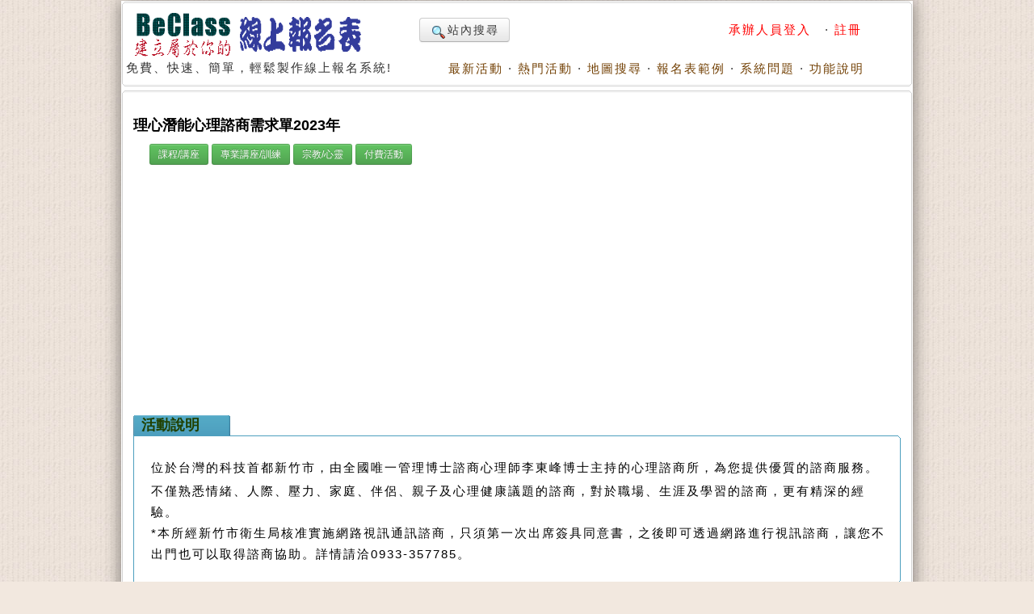

--- FILE ---
content_type: text/html; charset=utf-8
request_url: https://www.beclass.com/rid=274afd763b3a7efc1c83
body_size: 10286
content:
<!DOCTYPE HTML PUBLIC "-//W3C//DTD HTML 4.01 Transitional//EN">
<html lang="zh-TW" xmlns="http://www.w3.org/1999/xhtml">
<head>
<META HTTP-EQUIV="Content-Type" CONTENT="text/html; charset=utf-8">
<meta http-equiv="Content-Language" content="zh-tw">
<title>理心潛能心理諮商需求單2023年 ,課程/講座, 專業講座/訓練, 宗教/心靈, 付費活動,  - BeClass 線上報名系統 Online Registration Form</title>
<meta name="csrf_token" content="e655983aa7c0f6684a96958e3ba4513d273e42d126f565558e248c9dcddcde7aAA">
<META HTTP-EQUIV="EXPIRES" CONTENT="0">
<META NAME="RESOURCE-TYPE" CONTENT="DOCUMENT">
<META NAME="DESCRIPTION" CONTENT="位於台灣的科技首都新竹市，由全國唯一管理博士諮商心理師李東峰博士主持的心理諮商所，為您提供優質的諮商服務。不僅熟悉情緒、人際、壓力、家庭、伴侶、親子及心理健康議題的諮商，對於職場、生涯及學習的諮商，更有精深的經驗。&amp;nbsp;*本所經新竹市衛生局核准實施網路視訊通訊諮商，只須第一次出席簽具同意書，之後即可透過網路進行視訊諮商，讓您不出門也可以取得諮商協助。詳情請洽0933-357785。 ,課程/講座, 專業講座/訓練, 宗教/心靈, 付費活動, 理心潛能心理諮商需求單2023年 ,課程/講座, 專業講座/訓練, 宗教/心靈, 付費活動, ">
<META NAME="DISTRIBUTION" CONTENT="Taiwan">
<META NAME="AUTHOR" CONTENT="BeClass 線上報名系統">
<META NAME="COPYRIGHT" CONTENT="Copyright (c) by BeClass 線上報名系統">
<META NAME="KEYWORDS" CONTENT="理心潛能心理諮商需求單2023年 ,課程/講座, 專業講座/訓練, 宗教/心靈, 付費活動,  - BeClass 線上報名系統 Online Registration Form">
<META NAME="ROBOTS" CONTENT="INDEX, FOLLOW">
<META NAME="REVISIT-AFTER" CONTENT="1 DAYS">
<META NAME="RATING" CONTENT="GENERAL">
<meta property="og:image" content="https://www.beclass.com/images/beclasslogo.jpg">
<meta property="og:title" content="理心潛能心理諮商需求單2023年 ,課程/講座, 專業講座/訓練, 宗教/心靈, 付費活動,  - BeClass 線上報名系統 Online Registration Form" >
<meta name="verify-v1" content="LcNHYXjsLm4Y5qNTeZehzavU9kmKGyLFAs0cgE3iG8A=">
<link rel="alternate" media="only screen and (max-width: 640px)" href="https://www.beclass.com/m/" >
<META property="og:type" content="Website" >
<meta property="og:description" content="位於台灣的科技首都新竹市，由全國唯一管理博士諮商心理師李東峰博士主持的心理諮商所，為您提供優質的諮商服務。不僅熟悉情緒、人際、壓力、家庭、伴侶、親子及心理健康議題的諮商，對於職場、生涯及學習的諮商，更有精深的經驗。&amp;nbsp;*本所經新竹市衛生局核准實施網路視訊通訊諮商，只須第一次出席簽具同意書，之後即可透過網路進行視訊諮商，讓您不出門也可以取得諮商協助。詳情請洽0933-357785。 ,課程/講座, 專業講座/訓練, 宗教/心靈, 付費活動, 理心潛能心理諮商需求單2023年 ,課程/講座, 專業講座/訓練, 宗教/心靈, 付費活動, " /><META property="og:site_name" content="BeClass 線上報名系統" >
<META property="fb:app_id" content="182776201771318" >
<link REL="shortcut icon" HREF="favicon.ico" TYPE="image/x-icon">
<link rel="alternate" type="application/rss+xml" title="RSS" href="backend.php">
<LINK REL="StyleSheet" HREF="960_1.css" TYPE="text/css">


<LINK REL="StyleSheet" HREF="https://www.beclass.com/960desktop_regist_1.css" TYPE="text/css"><script type="16553a8a2fa82686c3a3b4e5-text/javascript" src="includes/jquery-3.7.1.min.js"></script>
<script type="16553a8a2fa82686c3a3b4e5-text/javascript" src="includes/jquery-migrate-3.5.0.min.js"></script>
<script type="16553a8a2fa82686c3a3b4e5-text/javascript" src="includes/jquery_ajaxForm.js"></script>
 
		<!-- Google tag (gtag.js) -->
		<script async src="https://www.googletagmanager.com/gtag/js?id=G-R55ZEJMPYR" type="16553a8a2fa82686c3a3b4e5-text/javascript"></script>
		<script type="16553a8a2fa82686c3a3b4e5-text/javascript">
		  window.dataLayer = window.dataLayer || [];
		  function gtag(){dataLayer.push(arguments);}
		  gtag('js', new Date());

		  gtag('config', 'G-R55ZEJMPYR');
		  gtag('config', 'G-NY77TC0EBW');
		</script>
		<script type="16553a8a2fa82686c3a3b4e5-text/javascript">

		$(function(){
			$('a').focus(function(){
				this.blur();
			});
		})
	</script>
	


</head>

    <body bgcolor="#FFFFFF" text="#6c6c6c" style="margin-left:0;margin-top:0;background-image: url(images/backimgs.jpg);">
	<div class="container_16" align="center">
	<div class="grid_16">
	<div  id="loadings" style="z-index:1;width:250px;color:#c00;position:absolute;margin:58px 480px;"><img src="images/loader.gif" alt="loaging">&nbsp;&nbsp;&nbsp;&nbsp;LOADING.....</div>

	<script type="16553a8a2fa82686c3a3b4e5-text/javascript">
	function loadingpages( ) {
	_LOADTag = document.getElementById("loadings");
	_LOADTag.style.display = "none"
	}

	if (window.attachEvent) {
	window.attachEvent('onload', loadingpages);
	} else {
	window.addEventListener('load', loadingpages, false);
	}
	</script>


	<div style="margin:0 0 3px 0;"><b class="xcap"><b class="BOX_B1"></b><b class="BOX_B2"></b><b class="BOX_B3"></b></b><div class="BOXContent" style="background:#FFFFFF;zoom:1;"><table border="0" width=920><tr><td rowspan="2"><a href="https://www.beclass.com" onfocus="if (!window.__cfRLUnblockHandlers) return false; blur()" data-cf-modified-16553a8a2fa82686c3a3b4e5-=""><img class="imgBorder" src="images/pix.gif" WIDTH="310" HEIGHT="60" BORDER="0" alt="歡迎來到BeClass線上報名系統 !" style="background-position: -0px -55px; width: 310px; height: 60px"></a><div>免費、快速、簡單，輕鬆製作線上報名系統!<BR><IMG SRC="images/pix.gif" style="width:356px"   HEIGHT="1" BORDER="0" ALT=""></div></td><td align=right width="600">	<TABLE width="100%" border=0><TR><TD align=left>

	<a href="https://www.beclass.com/default.php?name=Search" class="btn nounderline"><img src="images/view.gif" class="imgmiddle">站內搜尋</a>
	

	

</TD><TD align=right>
<A href="https://www.beclass.com/default.php?name=Your_Account" title=" 承辦人員登入 " style="text-decoration:none;" onfocus="if (!window.__cfRLUnblockHandlers) return false; blur()" data-cf-modified-16553a8a2fa82686c3a3b4e5-=""><span class="A_text_Title" style="color:red"> 承辦人員登入 </span></a>&nbsp;&middot;&nbsp;<a href="https://www.beclass.com/default.php?name=Your_Account&amp;op=new_user" style="text-decoration:none;" onfocus="if (!window.__cfRLUnblockHandlers) return false; blur()" data-cf-modified-16553a8a2fa82686c3a3b4e5-=""><span class="A_text_Title" style="color:red">註冊</span></a></TD></TR></TABLE></td></tr><tr><td align="right" valign="bottom" width="100%"><A href="https://www.beclass.com/default.php?name=ShowList" title="瞧瞧別人的活動" style="text-decoration:none;" onfocus="if (!window.__cfRLUnblockHandlers) return false; blur()" data-cf-modified-16553a8a2fa82686c3a3b4e5-=""><span class="A_text_Title">最新活動</span></a>&nbsp;&middot;&nbsp;<A href="https://www.beclass.com/default.php?name=ShowList&amp;op=catRank&amp;range=B" title="熱門活動排行榜" style="text-decoration:none;" onfocus="if (!window.__cfRLUnblockHandlers) return false; blur()" data-cf-modified-16553a8a2fa82686c3a3b4e5-=""><span class="A_text_Title">熱門活動</span></a>&nbsp;&middot;&nbsp;<A href="default.php?name=ShowList&amp;file=maps" title="地圖模式" style="text-decoration:none;" onfocus="if (!window.__cfRLUnblockHandlers) return false; blur()" data-cf-modified-16553a8a2fa82686c3a3b4e5-=""><span class="A_text_Title">地圖搜尋</span></a>&nbsp;&middot;&nbsp;<A href="https://www.beclass.com/default.php?name=RegDemo" title="報名表範例" style="text-decoration:none;" onfocus="if (!window.__cfRLUnblockHandlers) return false; blur()" data-cf-modified-16553a8a2fa82686c3a3b4e5-=""><span class="A_text_Title">報名表範例</span></a>&nbsp;&middot;&nbsp;<A href="https://www.beclass.com/default.php?name=MsgBoard" title="針對系統問題發問" style="text-decoration:none;" onfocus="if (!window.__cfRLUnblockHandlers) return false; blur()" data-cf-modified-16553a8a2fa82686c3a3b4e5-=""><span class="A_text_Title">系統問題</span></a>&nbsp;&middot;&nbsp;<A href="https://www.beclass.com/default.php?name=Helpweb" title="功能說明" style="text-decoration:none;" onfocus="if (!window.__cfRLUnblockHandlers) return false; blur()" data-cf-modified-16553a8a2fa82686c3a3b4e5-=""><span class="A_text_Title">功能說明</span></a></td></tr></table></div><b class="xcap"><b class="BOX_B3"></b><b class="BOX_B2"></b><b class="BOX_B1"></b></b></div></div><div class="clear"></div>	<!--[if lte IE 6]>
	 <div id="noie6">
		很抱歉，目前本站瀏覽不支援IE6以下的瀏覽器，您目前使用的瀏覽器可能會造成版面紊亂或功能無法正常顯示。<br />
		建議您改用 <a href="https://www.google.com/intl/zh-TW/chrome/browser/?hl=zh-TW">Google Chrome</a> 或<a href="http://moztw.org/firefox/">Firefox</a> 以取得最佳、最快的瀏覽效果！
	</div>  <![endif]-->


	<div class="grid_16" ><div style="margin:0 0 3px 0;"><b class="xcap"><b class="BOX_B1"></b><b class="BOX_B2"></b><b class="BOX_B3"></b></b><div class="BOXContent" style="background:#FFFFFF;zoom:1;"><div style="padding:12px;" ><h1 class="title"  style="font-family:Verdana,MingLiU,sans-serif;">理心潛能心理諮商需求單2023年</h1><h2 class="content"></h2><span style="margin:0 20px"><a href="https://www.beclass.com/default.php?name=ShowList&op=catRank&range=L"><button type=button class="btn btn-small btn-success">課程/講座</button></a> <a href="https://www.beclass.com/default.php?name=ShowList&op=catRank&range=T"><button type=button class="btn btn-small btn-success">專業講座/訓練</button></a> <a href="https://www.beclass.com/default.php?name=ShowList&op=catRank&range=K"><button type=button class="btn btn-small btn-success">宗教/心靈</button></a> <a href="https://www.beclass.com/default.php?name=ShowList&op=catRank&range=H"><button type=button class="btn btn-small btn-success">付費活動</button></a> </span><div class=clear></div>
			<div style="text-align:center;margin:10px auto;">
			<script async src="https://pagead2.googlesyndication.com/pagead/js/adsbygoogle.js?client=ca-pub-7109354351599065" crossorigin="anonymous" type="16553a8a2fa82686c3a3b4e5-text/javascript"></script>
			<!-- 替代970x250大幅 -->
			<ins class="adsbygoogle"
				 style="display:block"
				 data-ad-client="ca-pub-7109354351599065"
				 data-ad-slot="2922070362"				 
				 data-ad-format="auto"
				 data-full-width-responsive="true"></ins>
			<script type="16553a8a2fa82686c3a3b4e5-text/javascript">
				 (adsbygoogle = window.adsbygoogle || []).push({});
			</script>
			</div>
					<div  id="mailmsg_box" style="display:none;margin-left:25px;">
			<div style="margin:10px 10px 20px 10px;width:95%">
				<b class="xcap"><b class="BOX_B1"></b><b class="BOX_B2"></b><b class="BOX_B3"></b></b>
				<div class="BOXContent" onmouseover="if (!window.__cfRLUnblockHandlers) return false; this.className='BOXContent2'" onmouseout="if (!window.__cfRLUnblockHandlers) return false; this.className='BOXContent'" id="mailmsg_show" style="padding:10px 20px;" data-cf-modified-16553a8a2fa82686c3a3b4e5-="">
								
				</div><b class="xcap"><b class="BOX_B3"></b><b class="BOX_B2"></b><b class="BOX_B1"></b></b>
			</div>
		</div>
		<h2 class="txtbox_div"><span class="textbox_div_span"><span class="textbox_div_span_span">活動說明<IMG SRC="images/pix.gif" style="width:100px;height:1px;display:block;margin:1px 0 0 0;" BORDER="0" ALT=""></span></span></h2><div class="txtbox_div02"><b class="xcap"><b class="BOX_B1"></b><b class="BOX_B2"></b><b class="BOX_B3"></b></b><div class="BOXContent" style="font-size: 15px;line-height:150%;font-family: Arial, MingLiu;word-spacing: 5px;"><div style="margin:15px 10px 15px 20px;overflow-x:auto;position:relative;" class="extraCss" ><p>位於台灣的科技首都新竹市，由全國唯一管理博士諮商心理師李東峰博士主持的心理諮商所，為您提供優質的諮商服務。<span style="font-size: 11pt;">不僅熟悉情緒、人際、壓力、家庭、伴侶、親子及心理健康議題的諮商，對於職場、生涯及學習的諮商，更有精深的經驗。&nbsp;</span></p><p><span style="font-size: 14.6667px;">*本所經新竹市衛生局核准實施網路視訊通訊諮商，只須第一次出席簽具同意書，之後即可透過網路進行視訊諮商，讓您不出門也可以取得諮商協助。詳情請洽0933-357785。</span><br /></p></div></div><b class="xcap"><b class="BOX_B3"></b><b class="BOX_B2"></b><b class="BOX_B1"></b></b></div><h2 class="txtbox_div"><span class="textbox_div_span"><span class="textbox_div_span_span">活動官網<IMG SRC="images/pix.gif" style="width:100px;height:1px;display:block;margin:1px 0 0 0;" BORDER="0" ALT=""></span></span></h2><div class="txtbox_div02"><b class="xcap"><b class="BOX_B1"></b><b class="BOX_B2"></b><b class="BOX_B3"></b></b><div class="BOXContent" style="font-size: 15px;line-height:150%;font-family: Arial, MingLiu;word-spacing: 5px;"><div style="margin:15px 10px 15px 20px;overflow-x:auto;position:relative;" class="extraCss" ><a href="http://www.drleec3.com/" style="text-decoration: none;color:blue" rel="nofollow" target=_blank><span style="font-size:13px;" >http://www.drleec3.com/</span></a></div></div><b class="xcap"><b class="BOX_B3"></b><b class="BOX_B2"></b><b class="BOX_B1"></b></b></div><h2 class="txtbox_div"><span class="textbox_div_span"><span class="textbox_div_span_span">活動地點資訊<IMG SRC="images/pix.gif" style="width:100px;height:1px;display:block;margin:1px 0 0 0;" BORDER="0" ALT=""></span></span></h2><div class="txtbox_div02"><b class="xcap"><b class="BOX_B1"></b><b class="BOX_B2"></b><b class="BOX_B3"></b></b><div class="BOXContent" style="font-size: 15px;line-height:150%;font-family: Arial, MingLiu;word-spacing: 5px;"><div style="margin:15px 10px 15px 20px;overflow-x:auto;position:relative;" class="extraCss" ><div style="margin:10px 50px;">地點：300台灣新竹市東區食品路177巷23號 (新竹市食品路177巷23號) </div><div style="display:none" id="mapx"><center><iframe width="750" height="400" frameborder="0" style="border:0" src="https://www.google.com/maps/embed/v1/place?key=AIzaSyDfJJPXsWGwaYDg7TC6iaj3I2gYYRxF-T4&q=24.79622740,120.97635480"></iframe></center></div><button type="button" class="btn btn-info" onclick="if (!window.__cfRLUnblockHandlers) return false; javascript:this.style.display='none'; document.getElementById('mapx').style.display='block'" style="font-size:17px;margin:0 50px;" data-cf-modified-16553a8a2fa82686c3a3b4e5-=""><img src="/images/gmap.png" height="18" border="0" alt="" style="vertical-align:top;"> 顯示地圖資訊 </button></div></div><b class="xcap"><b class="BOX_B3"></b><b class="BOX_B2"></b><b class="BOX_B1"></b></b></div></div>		<a name="_=_"></a>
		<div class=clear;></div><div style="width:100%;zoom:1;position:relative;"><div style="position:absolute;top:30px;right:2px;z-index:10;width:120px;"><a href="https://www.beclass.com/default.php?name=Search&amp;op=relation&amp;v=UgtSVAQ=" onfocus="if (!window.__cfRLUnblockHandlers) return false; blur()" data-cf-modified-16553a8a2fa82686c3a3b4e5-=""><img src="images/moreevents.png" width="118" height="120" border="0" alt="more events" style="display:block"></a></div><center><div align=center style="width:650px;background-color:#FFFFFF;padding:1px;zoom:1;" id="iframetop"><fieldset style="padding:0px;margin:0 0 30px 0;" ><legend style="font-size:12pt;margin:2px 45px;">BeClass 線上報名系統</legend><div style="margin:0 2px;padding:0px;zoom:1;" id="fieldsetArea" ><FORM METHOD=POST name="regform" id="beclassform" ACTION="https://www.beclass.com/class_connect_ajax.php" accept-charset="utf-8" ><img src=images/pix.gif class=pix style="width:625px"  ><BR><table style="margin:0;background-color:#fff9e7;" cellspacing="0" cellpadding="0" width="625" align="center" border="0" ><tr><td height="18"><div style="MARGIN-TOP: 3pt; FONT-SIZE: 12pt; MARGIN-BOTTOM: 1pt; COLOR:#330066; TEXT-ALIGN:left"><div class="required" style="TEXT-ALIGN:left" id="myclasses"><INPUT TYPE="checkbox" name="F[]" value="Mjc0YWZkNzYzYjNhN2VmYzFjODM6ZGVzazpSZWdpc3Q="  disabled ><span class="classTitle">理心潛能心理諮商需求單2023年</span><font color=red style="font-size:12px">(報名截止)</font><BR></div></div></td></tr><tr><td>
<table id="maintable" cellspacing="0" cellpadding="3" width="100%" align="center" border="1" style="word-break:break-all" ><tr><td align=right style="width:115px;"><font class="start">※&nbsp;</font><font style="font-size:15px">姓名</font><img src="images/pix.gif" class=pix style="width:110px;"></td><td align=left width=180 ><div><input type="text"  id="username" style="width:180px" class="textbox required" value=""></div></td>
<td align=right style="width:110px;"><font class="start">※&nbsp;</font><font style="font-size:15px">性別</font><img src="images/pix.gif" class=pix style="width:110px;"></td><td align=left width=180 ><div><span class="required " ><font style="font-size:15px"><label><input type="radio" value="男" onfocus="if (!window.__cfRLUnblockHandlers) return false; this.blur();" data-cf-modified-16553a8a2fa82686c3a3b4e5-="">男</label>&nbsp;<label><input type="radio" value="女" onfocus="if (!window.__cfRLUnblockHandlers) return false; this.blur();" data-cf-modified-16553a8a2fa82686c3a3b4e5-="">女</label></font></span></div></td>
</tr><tr><td align=right><font class="start">※&nbsp;</font><font style="font-size:15px">出生年次</font><img src="images/pix.gif" class=pix style="width:109px;"></td><td align=left width=180 ><div><select   size="1" class="textbox required"><option value="" >--</option>
<option value=2026 >2026</option>
<option value=2025 >2025</option>
<option value=2024 >2024</option>
<option value=2023 >2023</option>
<option value=2022 >2022</option>
<option value=2021 >2021</option>
<option value=2020 >2020</option>
<option value=2019 >2019</option>
<option value=2018 >2018</option>
<option value=2017 >2017</option>
<option value=2016 >2016</option>
<option value=2015 >2015</option>
<option value=2014 >2014</option>
<option value=2013 >2013</option>
<option value=2012 >2012</option>
<option value=2011 >2011</option>
<option value=2010 >2010</option>
<option value=2009 >2009</option>
<option value=2008 >2008</option>
<option value=2007 >2007</option>
<option value=2006 >2006</option>
<option value=2005 >2005</option>
<option value=2004 >2004</option>
<option value=2003 >2003</option>
<option value=2002 >2002</option>
<option value=2001 >2001</option>
<option value=2000 >2000</option>
<option value=1999 >1999</option>
<option value=1998 >1998</option>
<option value=1997 >1997</option>
<option value=1996 >1996</option>
<option value=1995 >1995</option>
<option value=1994 >1994</option>
<option value=1993 >1993</option>
<option value=1992 >1992</option>
<option value=1991 >1991</option>
<option value=1990 >1990</option>
<option value=1989 >1989</option>
<option value=1988 >1988</option>
<option value=1987 >1987</option>
<option value=1986 >1986</option>
<option value=1985 >1985</option>
<option value=1984 >1984</option>
<option value=1983 >1983</option>
<option value=1982 >1982</option>
<option value=1981 >1981</option>
<option value=1980 >1980</option>
<option value=1979 >1979</option>
<option value=1978 >1978</option>
<option value=1977 >1977</option>
<option value=1976 >1976</option>
<option value=1975 >1975</option>
<option value=1974 >1974</option>
<option value=1973 >1973</option>
<option value=1972 >1972</option>
<option value=1971 >1971</option>
<option value=1970 >1970</option>
<option value=1969 >1969</option>
<option value=1968 >1968</option>
<option value=1967 >1967</option>
<option value=1966 >1966</option>
<option value=1965 >1965</option>
<option value=1964 >1964</option>
<option value=1963 >1963</option>
<option value=1962 >1962</option>
<option value=1961 >1961</option>
<option value=1960 >1960</option>
<option value=1959 >1959</option>
<option value=1958 >1958</option>
<option value=1957 >1957</option>
<option value=1956 >1956</option>
<option value=1955 >1955</option>
<option value=1954 >1954</option>
<option value=1953 >1953</option>
<option value=1952 >1952</option>
<option value=1951 >1951</option>
<option value=1950 >1950</option>
<option value=1949 >1949</option>
<option value=1948 >1948</option>
<option value=1947 >1947</option>
<option value=1946 >1946</option>
<option value=1945 >1945</option>
<option value=1944 >1944</option>
<option value=1943 >1943</option>
<option value=1942 >1942</option>
<option value=1941 >1941</option>
<option value=1940 >1940</option>
<option value=1939 >1939</option>
<option value=1938 >1938</option>
<option value=1937 >1937</option>
<option value=1936 >1936</option>
<option value=1935 >1935</option>
<option value=1934 >1934</option>
<option value=1933 >1933</option>
<option value=1932 >1932</option>
<option value=1931 >1931</option>
</select>
</div></td>
<td align=right><font class="start">※&nbsp;</font><font style="font-size:15px">EMAIL</font><img src="images/pix.gif" class=pix style="width:110px;"></td><td align=left width=180 ><div><input type="text"   style="width:180px" class="textbox required validate-email"  value="" ></div></td>
</tr><tr><td align=right><font class="start">※&nbsp;</font><font style="font-size:15px">行動電話</font><img src="images/pix.gif" class=pix style="width:110px;"></td><td align=left width=180 colspan="3"><div><input type="text"    size="15" maxlength=15 class="textbox required  validate-integer" value="" ></div></td>
</tr><tr><td align=right ><INPUT TYPE="hidden" name="tb_name_0" value="Line ID/號碼"><INPUT TYPE="hidden" name="tb_type_0" value="TEXT"><INPUT TYPE="hidden" name="tb_sort_0" value="10"><font style="font-size:15px">Line ID/號碼</font></td><td align=left colspan=3><div><font style="font-size:15px"><INPUT TYPE="text"    style="vertical-align:middle;width:450px" class="textbox"  ><div style="font-size:10pt;color:rgb(183,4,71)"></div></font></div></td>
</tr><tr><td align=right ><INPUT TYPE="hidden" name="tb_name_1" value="可安排時段"><INPUT TYPE="hidden" name="tb_type_1" value="QUANTITY"><INPUT TYPE="hidden" name="tb_sort_1" value="4"><font class="start">※&nbsp;</font><font style="font-size:15px">可安排時段</font></td><td align=left colspan=3><div><font style="font-size:15px"><div class="required" ><div><label><INPUT id="tb_extra_ID_1_0" TYPE="CHECKBOX" value="！＋！A星期三上午(10:00－12:00)" onfocus="if (!window.__cfRLUnblockHandlers) return false; this.blur();" data-cf-modified-16553a8a2fa82686c3a3b4e5-="">A星期三上午(10:00－12:00)</label> <span id="tb_extra_infoID_1_0" style="font-size:11px;color:red;">(總量 20)</span></div>
<div><label><INPUT id="tb_extra_ID_1_1" TYPE="CHECKBOX" value="！＋！B星期三下午(14:00－18:00)" onfocus="if (!window.__cfRLUnblockHandlers) return false; this.blur();" data-cf-modified-16553a8a2fa82686c3a3b4e5-="">B星期三下午(14:00－18:00)</label> <span id="tb_extra_infoID_1_1" style="font-size:11px;color:red;">(總量 10)</span></div>
<div><label><INPUT id="tb_extra_ID_1_2" TYPE="CHECKBOX" value="！＋！C星期三晚上(18:00－21:00)" onfocus="if (!window.__cfRLUnblockHandlers) return false; this.blur();" data-cf-modified-16553a8a2fa82686c3a3b4e5-="">C星期三晚上(18:00－21:00)</label> <span id="tb_extra_infoID_1_2" style="font-size:11px;color:red;">(總量 10)</span></div>
<div><label><INPUT id="tb_extra_ID_1_3" TYPE="CHECKBOX" value="！＋！D星期四上午(10:00－12:00)" onfocus="if (!window.__cfRLUnblockHandlers) return false; this.blur();" data-cf-modified-16553a8a2fa82686c3a3b4e5-="">D星期四上午(10:00－12:00)</label> <span id="tb_extra_infoID_1_3" style="font-size:11px;color:red;">(總量 15)</span></div>
<div><label><INPUT id="tb_extra_ID_1_4" TYPE="CHECKBOX" value="！＋！E星期四下午(14:00－18:00)" onfocus="if (!window.__cfRLUnblockHandlers) return false; this.blur();" data-cf-modified-16553a8a2fa82686c3a3b4e5-="">E星期四下午(14:00－18:00)</label> <span id="tb_extra_infoID_1_4" style="font-size:11px;color:red;">(總量 15)</span></div>
<div><label><INPUT id="tb_extra_ID_1_5" TYPE="CHECKBOX" value="！＋！F星期四晚上(18:00－21:00)" onfocus="if (!window.__cfRLUnblockHandlers) return false; this.blur();" data-cf-modified-16553a8a2fa82686c3a3b4e5-="">F星期四晚上(18:00－21:00)</label> <span id="tb_extra_infoID_1_5" style="font-size:11px;color:red;">(總量 15)</span></div>
<div><label><INPUT id="tb_extra_ID_1_6" TYPE="CHECKBOX" value="！＋！G星期五上午(10:00－12:00)" onfocus="if (!window.__cfRLUnblockHandlers) return false; this.blur();" data-cf-modified-16553a8a2fa82686c3a3b4e5-="">G星期五上午(10:00－12:00)</label> <span id="tb_extra_infoID_1_6" style="font-size:11px;color:red;">(總量 15)</span></div>
<div><label><INPUT id="tb_extra_ID_1_7" TYPE="CHECKBOX" value="！＋！H星期五下午(14:00－18:00)" onfocus="if (!window.__cfRLUnblockHandlers) return false; this.blur();" data-cf-modified-16553a8a2fa82686c3a3b4e5-="">H星期五下午(14:00－18:00)</label> <span id="tb_extra_infoID_1_7" style="font-size:11px;color:red;">(總量 10)</span></div>
<div><label><INPUT id="tb_extra_ID_1_8" TYPE="CHECKBOX" value="！＋！I星期五晚上(18:00－21:00)" onfocus="if (!window.__cfRLUnblockHandlers) return false; this.blur();" data-cf-modified-16553a8a2fa82686c3a3b4e5-="">I星期五晚上(18:00－21:00)</label> <span id="tb_extra_infoID_1_8" style="font-size:11px;color:red;">(總量 5)</span></div>
<div><label><INPUT id="tb_extra_ID_1_9" TYPE="CHECKBOX" value="！＋！J星期六上午(10:00－12:00週末時段收費)" onfocus="if (!window.__cfRLUnblockHandlers) return false; this.blur();" data-cf-modified-16553a8a2fa82686c3a3b4e5-="">J星期六上午(10:00－12:00週末時段收費)</label> <span id="tb_extra_infoID_1_9" style="font-size:11px;color:red;">(總量 18)</span></div>
<div><label><INPUT id="tb_extra_ID_1_10" TYPE="CHECKBOX" value="！＋！K星期六下午(14:00－18:00週末時段收費)" onfocus="if (!window.__cfRLUnblockHandlers) return false; this.blur();" data-cf-modified-16553a8a2fa82686c3a3b4e5-="">K星期六下午(14:00－18:00週末時段收費)</label> <span id="tb_extra_infoID_1_10" style="font-size:11px;color:red;">(總量 15)</span></div>
<div><label><INPUT id="tb_extra_ID_1_11" TYPE="CHECKBOX" value="！＋！L星期六晚上(18:00－21:00週末時段收費)" onfocus="if (!window.__cfRLUnblockHandlers) return false; this.blur();" data-cf-modified-16553a8a2fa82686c3a3b4e5-="">L星期六晚上(18:00－21:00週末時段收費)</label> <span id="tb_extra_infoID_1_11" style="font-size:11px;color:red;">(總量 0)</span></div>
<div><label><INPUT id="tb_extra_ID_1_12" TYPE="CHECKBOX" value="！＋！M星期日上午(10:00－12:00週末時段收費)" onfocus="if (!window.__cfRLUnblockHandlers) return false; this.blur();" data-cf-modified-16553a8a2fa82686c3a3b4e5-="">M星期日上午(10:00－12:00週末時段收費)</label> <span id="tb_extra_infoID_1_12" style="font-size:11px;color:red;">(總量 15)</span></div>
<div><label><INPUT id="tb_extra_ID_1_13" TYPE="CHECKBOX" value="！＋！N星期日下午(14:00－18:00週末時段收費)" onfocus="if (!window.__cfRLUnblockHandlers) return false; this.blur();" data-cf-modified-16553a8a2fa82686c3a3b4e5-="">N星期日下午(14:00－18:00週末時段收費)</label> <span id="tb_extra_infoID_1_13" style="font-size:11px;color:red;">(總量 15)</span></div>
<div><label><INPUT id="tb_extra_ID_1_14" TYPE="CHECKBOX" value="！＋！O星期日晚上(18:00－21:00週末時段收費)" onfocus="if (!window.__cfRLUnblockHandlers) return false; this.blur();" data-cf-modified-16553a8a2fa82686c3a3b4e5-="">O星期日晚上(18:00－21:00週末時段收費)</label> <span id="tb_extra_infoID_1_14" style="font-size:11px;color:red;">(總量 5)</span></div>
</div><div class=red style="font-size:12px;">至少勾選1項</div></font></div></td>
</tr><tr><td align=right ><INPUT TYPE="hidden" name="tb_name_2" value="主要困擾議題"><INPUT TYPE="hidden" name="tb_type_2" value="CHECKBOX"><INPUT TYPE="hidden" name="tb_sort_2" value="5"><font class="start">※&nbsp;</font><font style="font-size:15px">主要困擾議題</font></td><td align=left colspan=3><div><font style="font-size:15px"><div class="required" ><nobr style="margin-right:8px;"><label><INPUT TYPE="CHECKBOX" value="1自我" onfocus="if (!window.__cfRLUnblockHandlers) return false; this.blur();" data-cf-modified-16553a8a2fa82686c3a3b4e5-="">1自我</label></nobr> <nobr style="margin-right:8px;"><label><INPUT TYPE="CHECKBOX" value="2家庭" onfocus="if (!window.__cfRLUnblockHandlers) return false; this.blur();" data-cf-modified-16553a8a2fa82686c3a3b4e5-="">2家庭</label></nobr> <nobr style="margin-right:8px;"><label><INPUT TYPE="CHECKBOX" value="3人際" onfocus="if (!window.__cfRLUnblockHandlers) return false; this.blur();" data-cf-modified-16553a8a2fa82686c3a3b4e5-="">3人際</label></nobr> <nobr style="margin-right:8px;"><label><INPUT TYPE="CHECKBOX" value="4感情" onfocus="if (!window.__cfRLUnblockHandlers) return false; this.blur();" data-cf-modified-16553a8a2fa82686c3a3b4e5-="">4感情</label></nobr> <nobr style="margin-right:8px;"><label><INPUT TYPE="CHECKBOX" value="5工作" onfocus="if (!window.__cfRLUnblockHandlers) return false; this.blur();" data-cf-modified-16553a8a2fa82686c3a3b4e5-="">5工作</label></nobr> <nobr style="margin-right:8px;"><label><INPUT TYPE="CHECKBOX" value="6學習" onfocus="if (!window.__cfRLUnblockHandlers) return false; this.blur();" data-cf-modified-16553a8a2fa82686c3a3b4e5-="">6學習</label></nobr> <nobr style="margin-right:8px;"><label><INPUT TYPE="CHECKBOX" value="7情緒" onfocus="if (!window.__cfRLUnblockHandlers) return false; this.blur();" data-cf-modified-16553a8a2fa82686c3a3b4e5-="">7情緒</label></nobr> <nobr style="margin-right:8px;"><label><INPUT TYPE="CHECKBOX" value="8人生" onfocus="if (!window.__cfRLUnblockHandlers) return false; this.blur();" data-cf-modified-16553a8a2fa82686c3a3b4e5-="">8人生</label></nobr> <nobr style="margin-right:8px;"><label><INPUT TYPE="CHECKBOX" value="9健康" onfocus="if (!window.__cfRLUnblockHandlers) return false; this.blur();" data-cf-modified-16553a8a2fa82686c3a3b4e5-="">9健康</label></nobr> <nobr style="margin-right:8px;"><label><INPUT TYPE="CHECKBOX" value="A伴侶諮商(二人)" onfocus="if (!window.__cfRLUnblockHandlers) return false; this.blur();" data-cf-modified-16553a8a2fa82686c3a3b4e5-="">A伴侶諮商(二人)</label></nobr> <nobr style="margin-right:8px;"><label><INPUT TYPE="CHECKBOX" value="B親子諮商(孩子+家長)" onfocus="if (!window.__cfRLUnblockHandlers) return false; this.blur();" data-cf-modified-16553a8a2fa82686c3a3b4e5-="">B親子諮商(孩子+家長)</label></nobr> <nobr style="margin-right:8px;"><label><INPUT TYPE="CHECKBOX" value="C家族諮商(二人以上家人)" onfocus="if (!window.__cfRLUnblockHandlers) return false; this.blur();" data-cf-modified-16553a8a2fa82686c3a3b4e5-="">C家族諮商(二人以上家人)</label></nobr> <nobr style="margin-right:8px;"><label><INPUT TYPE="CHECKBOX" value="::其它::" onfocus="if (!window.__cfRLUnblockHandlers) return false; this.blur();" data-cf-modified-16553a8a2fa82686c3a3b4e5-="">其它：</label><INPUT TYPE="text" style="width:150px;vertical-align:middle;" class="textbox" onclick="if (!window.__cfRLUnblockHandlers) return false; document.regform.tb_extra_other_option_2.checked=true" data-cf-modified-16553a8a2fa82686c3a3b4e5-=""></nobr> </div><div class=red style="font-size:12px;">至少勾選1項、最多勾選3項</div></font></div></td>
</tr><tr><td align=right ><INPUT TYPE="hidden" name="tb_name_3" value="您方便連絡的時間……"><INPUT TYPE="hidden" name="tb_type_3" value="TEXT"><INPUT TYPE="hidden" name="tb_sort_3" value="8"><font class="start">※&nbsp;</font><font style="font-size:15px">您方便連絡的時間……</font></td><td align=left colspan=3><div><font style="font-size:15px"><INPUT TYPE="text"    style="vertical-align:middle;width:100px" class="textbox required"  ><div style="font-size:10pt;color:rgb(183,4,71)"></div></font></div></td>
</tr><tr><td align=right ><INPUT TYPE="hidden" name="tb_name_4" value="您還想告訴我們的事……"><INPUT TYPE="hidden" name="tb_type_4" value="TEXT"><INPUT TYPE="hidden" name="tb_sort_4" value="9"><font style="font-size:15px">您還想告訴我們的事……</font></td><td align=left colspan=3><div><font style="font-size:15px"><INPUT TYPE="text"    style="vertical-align:middle;width:250px" class="textbox"  ><div style="font-size:10pt;color:rgb(183,4,71)"></div></font></div></td>
</tr><tr><td align=right ><INPUT TYPE="hidden" name="tb_name_5" value="請注意："><INPUT TYPE="hidden" name="tb_type_5" value="RADIO"><INPUT TYPE="hidden" name="tb_sort_5" value="11"><font class="start">※&nbsp;</font><font style="font-size:15px">請注意：</font></td><td align=left colspan=3><div><font style="font-size:15px"><div style="font-size:10pt;color:rgb(183,4,71)">請注意：本網頁僅供提出需求，您的服務預約，尚未生效！  必需等待我們在辦公時間與您進行電話連絡，  確認服務日期及時間，您的預約才生效。  請您耐心等待，謝謝！</div><div class="required" ><label><INPUT TYPE="RADIO" value="我瞭解了" onfocus="if (!window.__cfRLUnblockHandlers) return false; this.blur();" data-cf-modified-16553a8a2fa82686c3a3b4e5-="">我瞭解了</label><BR> </div></font></div></td>
</tr><INPUT TYPE="hidden" name="my_ex_script" value="6">				<tr id="multi_TR" style="display:none"><td align=right><span id="multi_star"></span><span id="multi_title" style="font-size:15px">團報資料</span></td>
				<td align=left colspan=3><div id="multi_main_groupCode" ></div><a href="javascript:;" onfocus="if (!window.__cfRLUnblockHandlers) return false; blur();" style="text-decoration:none;" id="multi_btn" data-cf-modified-16553a8a2fa82686c3a3b4e5-="">§ 請點此處填寫<span id="multi_title_2">團體報名</span>資料</span></a></td>
				</tr>

				<!--//END 顯示團報 -->
				
				<tr id="memcost_TR" style="display:none"><td align=right><span style="font-size:15px;color:red;" class="red">總金額</span></td><td align=left colspan=3><span id="MenCosts"  style="font-size:15px;color:blue;font-weight:bold;">***</span>元<BR><span style="color:#1102ca;font-size:12px">(依據人數計費：每人<span id="pre_mencost"></span>元)</span><input type="hidden" name="ExtraSaleTotal" id="ExtraSaleTotal" value="0" class="salesTotal"></td></tr>		



				</table>


			</td>
		</tr>


		</table>

		<script type="16553a8a2fa82686c3a3b4e5-text/javascript">
		<!--
			var costSumbox='<tr id="salesTRID"><td align="right"><font style="font-size:15px;color:red;">總金額</font></td><td align="left" colspan="3"><span id="salesID" style="font-size:15px;color:blue;font-weight:bold;">尚未勾選..</span><br><span style="color:#1102ca;font-size:12px">(此金額為系統自動加總僅供參考，請依實際勾選物品所需金額為主)</span><input type="hidden" name="saleSummary" id="saleSummary" value="0"></td></tr>';
		//-->
		</script>

		<hr style="background-color:green;width:96%;height:1px;margin:5px 0 0 0;"><table width="600" style="background-color:#FFF;margin:0 0 3px 0;" align=center><tr><td align=left valign=top></td><td align=right valign=top><b class="blue small3">[<img class="tickimg" src="images/tick1.gif" >查詢]</b>、&nbsp;<span class="red small">[X不可編修]、[X不可取消]</span><BR><a href="https://www.beclass.com/default.php?name=Search&amp;op=relation&amp;v=UgtSVAQ=" style="text-decoration:none;" target=_blank title="承辦人員其他活動" alt="承辦人員其他活動" onfocus="if (!window.__cfRLUnblockHandlers) return false; blur()" data-cf-modified-16553a8a2fa82686c3a3b4e5-=""><span style="line-height:140%;" class="BOXred tiny" onmouseover="if (!window.__cfRLUnblockHandlers) return false; this.className='BOXred2 tiny'" onmouseout="if (!window.__cfRLUnblockHandlers) return false; this.className='BOXred tiny'" data-cf-modified-16553a8a2fa82686c3a3b4e5-="">※同一承辦人員其他活動報名表</span></a><img src=images/pix.gif class=pix style="width:185px"></td></tr></table><INPUT TYPE="hidden" name="main_class_id" id="main_class_id" value="274afd763b3a7efc1c83"><INPUT TYPE="hidden" name="registDate" value="1768855037"><div style="font-size:19px;color:red;background-color:#FFFFFF;text-align:center;margin:40px auto 30px;" >報名截止<BR>若有其它問題請洽活動承辦人員</div><input type="hidden" name="beclasssubmit" value="STOP" id="beclasssubmit"></form><div id="response" class="alert" style="display:none;" ></div></div></fieldset></div></center></div><div class=clear;></div></div><b class="xcap"><b class="BOX_B3"></b><b class="BOX_B2"></b><b class="BOX_B1"></b></b></div><div style="margin:0 0 3px 0;"><b class="xcap"><b class="BOX_B1"></b><b class="BOX_B2"></b><b class="BOX_B3"></b></b><div class="BOXContent" style="background:#FFFFFF;zoom:1;">		<div style="text-align:center;margin:10px auto;">
		<script async src="https://pagead2.googlesyndication.com/pagead/js/adsbygoogle.js?client=ca-pub-7109354351599065" crossorigin="anonymous" type="16553a8a2fa82686c3a3b4e5-text/javascript"></script>
		<!-- 比較970x250大幅 -->
		<ins class="adsbygoogle"
			 style="display:block"
			 data-ad-client="ca-pub-7109354351599065"
			 data-ad-slot="2922070362"
			 data-ad-format="auto"
			 data-full-width-responsive="true"></ins>
		<script type="16553a8a2fa82686c3a3b4e5-text/javascript">
			 (adsbygoogle = window.adsbygoogle || []).push({});
		</script>
		</div>
			
		<div style="text-align:center;" id="hotList_box" >
			<table align=center cellpadding=0 border=0 width="92%">
			<tr><td colspan=2>

			<div style="background:#efefef;padding:8px;border:1px solid #ddd;line-height:1.5em;margin:0 5px 5px 0px;-moz-border-radius:10px ;-webkit-border-radius:10px; -khtml-border-radius:10px; border-radius:10px; -moz-box-shadow:2px 2px 3px #ddd;-webkit-box-shadow:2px 2px 3px #ddd;box-shadow:2px 2px 3px #ddd;filter: progid:DXImageTransform.Microsoft.gradient(startColorstr='#efefef', endColorstr='#dedede');background:-webkit-gradient(linear,left top,left bottom,from(#efefef),to(#dedede));background:-moz-linear-gradient(top,#efefef,#dedede);width:800px;display:block;margin:10px auto;">
			<div style="margin:10px"><img src="images/user.png" style="width:24px;height:24px;margin:0px 5px -5px 0;"><span style="font-size:15px;color:#ff6600;">近期熱門活動...</span></div>
				<div id="hotList_content"></div>
			</div>
			</td></tr>
			</table>
		</div>
	
	</div><b class="xcap"><b class="BOX_B3"></b><b class="BOX_B2"></b><b class="BOX_B1"></b></b></div></div>	<script type="16553a8a2fa82686c3a3b4e5-text/javascript">
		var winscrolltop =0;
		function loadHOTcontent()
		{
						

			$.ajax({
				url: "ajax_funcs_uuu.php",
				cache: false,
				data:{"ajaxfunc":"list_hot_show",'hotkey':"LTKH","device":"d"},
				type:"POST",
				dataType:'html',
				error: function(xhr) {
				  alert('Ajax request 發生錯誤');
				},
				success: function(response) {
					if(response =='EMPTY') $("#hotList_box").hide();
					else $("#hotList_content").html(response);						
					
				},
				 beforeSend:function(){
					$("#hotList_content").html("loading.....<img src='images/loading.gif' width='32' height='32' border='0' alt='load'>");

				}
			});
		
		   
		}

		function beclassbindScroll(){
			
			winscrolltop = $(window).scrollTop();
			if( winscrolltop + window.innerHeight  > $(document).height() -540) 
			{
				
			   $(window).unbind('scroll');
			   loadHOTcontent();				  
			}
		}


		$(function(){
			$(window).scroll(beclassbindScroll);
		});
		
	</script>

	<script type="16553a8a2fa82686c3a3b4e5-text/javascript">
		$(function(){
			$.fn.load_contact_form = function() {
			$("#mailmsg_box").show();
				$.ajax({
					url: "form_contact.html?t="+$.now(),
					cache: false,
					error: function(xhr) {
					  alert('Ajax request 發生錯誤');
					},
					success: function(response) {
						$("#mailmsg_show").html(response);
						$("#catchImage").append('<img id="theImg" src="secure.php?op=sec_img&t='+$.now()+'"  border="1" alt="catchImage" title="catchImage" style="margin:0 3px -5px 0;" />');
						$("#user_contact_regist_id").val("274afd763b3a7efc1c83");
						
					},
					 beforeSend:function(){
						$("#mailmsg_show").html("loading.....<img src='images/loading.gif' width='32' height='32' border='0' alt='load'>");

					}

				});
			
			}

						$("#mailmsg_butn").hover(function() {$(this).css('cursor','pointer');}).click($.fn.load_contact_form);
			
			
		});		

		
		</script>	

	<script language="JavaScript" type="16553a8a2fa82686c3a3b4e5-text/javascript" src="includes/wforms.js"></script>
	<script src="includes/jquery_lsr_9.js" type="16553a8a2fa82686c3a3b4e5-text/javascript"></script>
	
		<script type="16553a8a2fa82686c3a3b4e5-text/javascript">
		$(function(){
			$("#username").val('目前無法報名').attr("disabled","disabled").css("color","#AAA");
		});
		</script>
	

	<script type="16553a8a2fa82686c3a3b4e5-text/javascript">
	wFORMS.functionName_formValidation = "doPostBack";
	function doPostBack(e)
	{
		$("#beclasssubmit").prop("disabled", true );
		setTimeout(function () {$("#beclasssubmit").prop("disabled", false );}, 2000);
		if(!e) e = window.event;
		if(wFORMS.behaviors['validation'].run(e))
		{

			var ALLerrMsg ='';
			var errField='';
			
			var multiplayers =  $("#multiplayers_0").val();
			if( typeof multiplayers !== 'undefined' && multiplayers != '' ) ALLerrMsg +="\u5718\u5831\u8cc7\u6599\u8acb\u5148\u6309\u4e0b\u300e\u66ab\u5b58\u4eba\u54e1\u300f\uff0c\u624d\u53ef\u518d\u9001\u51fa\u6574\u5f35\u8868\u55ae!!\n";

						//console.log($("#captcha_code").val());
			//

			 //if( !$("#beclassform")[0].checkValidity()) { ALLerrMsg +='invalid form'; console.log('invalid form');}

			if(ALLerrMsg !='')
			{
				alert("\u8ACB\u6AA2\u67E5\u4E0B\u5217\u6B04\u4F4D\n"+ALLerrMsg );

				return wFORMS.helpers.preventEvent(e);
			}

			return true;
		}

	}
	</script>
	
	
<script type="16553a8a2fa82686c3a3b4e5-text/javascript"> replaceErrorMsg['company']="\n Line ID/號碼";replaceErrorMsg['tb_extra_0']="\n Line ID/號碼";replaceErrorMsg['tb_extra_1']="\n 可安排時段";replaceErrorMsg['tb_extra_2']="\n 主要困擾議題";replaceErrorMsg['tb_extra_3']="\n 您方便連絡的時間……";replaceErrorMsg['tb_extra_4']="\n 您還想告訴我們的事……";replaceErrorMsg['tb_extra_5']="\n 請注意：";</script>
	<link rel="stylesheet" href="includes/jquery-ui_1_13_2.css" type="text/css" media="all">
	<script src="includes/jquery-ui_1_13_2.min.js" type="16553a8a2fa82686c3a3b4e5-text/javascript"></script> 

	<script src="includes/ui.datepicker-zh-TW.js" type="16553a8a2fa82686c3a3b4e5-text/javascript"></script>

	<script type="16553a8a2fa82686c3a3b4e5-text/javascript">
		$(function(){
			$("textarea , input").each(function(){
				w=parseInt($(this).css('width'));
				if(w > 480) $(this).css('width','475px');
				});
			$("#beclasssubmit").prop("disabled", false );					

		});
		</script>

		<script type="16553a8a2fa82686c3a3b4e5-text/javascript">$(function(){$("input:checkbox[name='tb_extra_2[]']").click(function(){var len = $("input:checkbox[name='tb_extra_2[]']:checked").length; if(len > 3 ) { $(this).prop("checked",false); alert("最多勾選3個!");}});});</script>

<!-- footer start-->
<script type="16553a8a2fa82686c3a3b4e5-text/javascript">
    if (top != self) top.location.href="https://www.beclass.com" ;
	if(window.parent.location.host !='www.beclass.com')	window.location.href = "https://www.beclass.com";
	if(window.location.host !='www.beclass.com') window.location.href = "https://www.beclass.com";
	
</script>
<div class="clear"></div>  <div class="grid_16"><center>© 2025 - <a href="https://www.beclass.com/aboutus.php" title="關於BeClass" style="text-decoration: none;color:#4c4c4c;font-size:9pt;">關於BeClass</a>&nbsp;|&nbsp; <a href="https://www.beclass.com/private.php" title="隱私權保護暨服務及聲明條款" style="text-decoration: none;color:#4c4c4c;font-size:9pt;">隱私權保護暨服務及聲明條款</a>&nbsp;|&nbsp; <a href="https://www.beclass.com/default.php?name=Feedback" title="聯絡我們" style="text-decoration: none;color:#4c4c4c;font-size:9pt;">聯絡我們</a> &nbsp;|&nbsp;  <A href="https://www.beclass.com/index.php?os_type=mobile" title="switch to 手機模式" style="text-decoration:none;"><span class="A_text_Title" style="text-decoration: none;font-size:10pt;">手機模式</span></a></center><span class="footmsg">
</span>
</div><div class="clear"></div>  </div>  
<script src="/cdn-cgi/scripts/7d0fa10a/cloudflare-static/rocket-loader.min.js" data-cf-settings="16553a8a2fa82686c3a3b4e5-|49" defer></script><script defer src="https://static.cloudflareinsights.com/beacon.min.js/vcd15cbe7772f49c399c6a5babf22c1241717689176015" integrity="sha512-ZpsOmlRQV6y907TI0dKBHq9Md29nnaEIPlkf84rnaERnq6zvWvPUqr2ft8M1aS28oN72PdrCzSjY4U6VaAw1EQ==" data-cf-beacon='{"version":"2024.11.0","token":"4896f9c5a6e24cf5b0af11f5539e761e","server_timing":{"name":{"cfCacheStatus":true,"cfEdge":true,"cfExtPri":true,"cfL4":true,"cfOrigin":true,"cfSpeedBrain":true},"location_startswith":null}}' crossorigin="anonymous"></script>
</body>
</html>

--- FILE ---
content_type: text/html; charset=utf-8
request_url: https://www.google.com/recaptcha/api2/aframe
body_size: 268
content:
<!DOCTYPE HTML><html><head><meta http-equiv="content-type" content="text/html; charset=UTF-8"></head><body><script nonce="RlY1-K8aXmkiIwfMqgyrzQ">/** Anti-fraud and anti-abuse applications only. See google.com/recaptcha */ try{var clients={'sodar':'https://pagead2.googlesyndication.com/pagead/sodar?'};window.addEventListener("message",function(a){try{if(a.source===window.parent){var b=JSON.parse(a.data);var c=clients[b['id']];if(c){var d=document.createElement('img');d.src=c+b['params']+'&rc='+(localStorage.getItem("rc::a")?sessionStorage.getItem("rc::b"):"");window.document.body.appendChild(d);sessionStorage.setItem("rc::e",parseInt(sessionStorage.getItem("rc::e")||0)+1);localStorage.setItem("rc::h",'1768855040267');}}}catch(b){}});window.parent.postMessage("_grecaptcha_ready", "*");}catch(b){}</script></body></html>